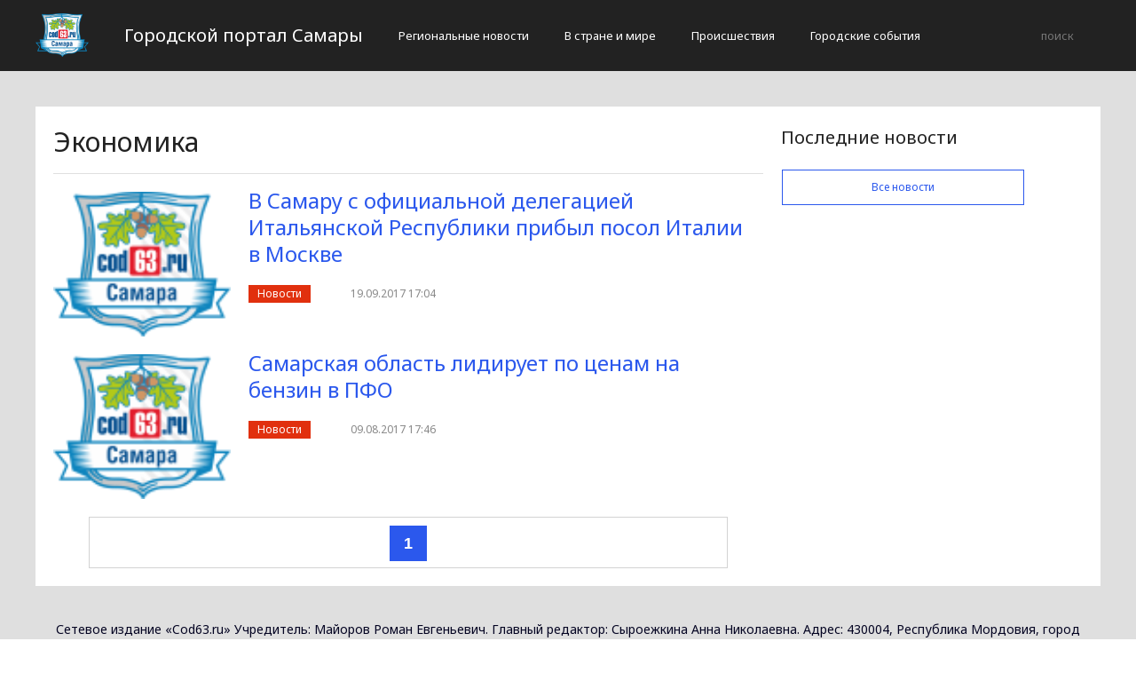

--- FILE ---
content_type: text/html; charset=UTF-8
request_url: http://cod63.ru/ekonomika
body_size: 2083
content:
<!DOCTYPE html>
<html>
<head>
    <title>Экономика</title>
    <meta charset="utf-8">
    <meta id="viewport" name="viewport" content="width=device-width,initial-scale=1.0,maximum-scale=1"/>
    <meta name="yandex-verification" content="96f747b7ff78f8ee" />
    <link rel="shortcut icon" href="/favicon.ico" type="image/x-icon"/>
    <link
        href='https://fonts.googleapis.com/css?family=Noto+Sans:400,400italic,700,700italic&amp;subset=latin,cyrillic,cyrillic-ext,latin-ext'
        rel='stylesheet' type='text/css'>
    <link rel="stylesheet" href="/site/css/bootstrap.min.css">
    <link
        href='https://fonts.googleapis.com/css?family=Noto+Serif:400,400italic,700,700italic&amp;subset=latin,cyrillic,cyrillic-ext,latin-ext'
        rel='stylesheet' type='text/css'>
    <link rel="stylesheet" href="/site/css/style.css?v=12" type="text/css"/>
    <link rel="stylesheet" href="/site/css/media.css?v=9" type="text/css"/>
    <!--[if IE 7]>
    <link rel="stylesheet" href="/site/css/IE7.css" type="text/css"/> <![endif]-->
    <!--[if IE 8]>
    <link rel="stylesheet" href="/site/css/IE8.css" type="text/css"/> <![endif]-->
    <!--[if IE 9]>
    <link rel="stylesheet" href="/site/css/IE9.css" type="text/css"/> <![endif]-->
    <script type="text/javascript" src="/site/js/html5shiv.js"></script>
    <script type="text/javascript" src="/site/js/jquery-2.1.1.min.js"></script>
    <link href="/site/css/style_modal.css" rel="stylesheet" type="text/css"/>
    <script type="text/javascript" src="/site/js/init.js?v=2"></script>
    <script type="text/javascript" src="/site/js/bootstrap.min.js"></script>
    <script type="text/javascript" src="/site/js/StickyScroller.min.js"></script>
    <script type="text/javascript" src="/site/js/jquery.mousewheel.js"></script>
    <script type="text/javascript" src="/site/js/main.js?v=6"></script>
    </head>
<body>
<div class="all-content">
   <header class="header">
    <div class="wrap">
        <div class="header-wrap">
            <a href="/" class="logo">
                <img src="/logo.png" alt="" style="width: 60px;">
            </a>
            <p class="smy" style="width: auto">Городской портал Самары</p>
                            <nav class="menu">
                    <span class="menu-adaptive"><span class="bg-menu"></span>Меню</span>
                    <ul>
                                                    <li><a href="http://cod63.ru/regionalnye-novosti/page">Региональные новости</a></li>
                                                    <li><a href="http://cod63.ru/v-strane-i-mire/page">В стране и мире</a></li>
                                                    <li><a href="http://cod63.ru/proissestviia/page">Происшествия</a></li>
                                                    <li><a href="http://cod63.ru/gorodskie-sobytiia/page">Городские события</a></li>
                                            </ul>
                </nav>
                        <form method="get" class="search-header" action="http://cod63.ru/search">
                <input class="search-header-input" type="text" placeholder="поиск" name="search">
                <button class="btn-search-header" type="submit"></button>
            </form>
        </div>
    </div>
</header>
    <div class="content">
        <div class="wrap">
                <div class="white-block">
        <div class="left-col">
            <section>
    <h2 class="line-header">Экономика</h2>
                        <article class="news-line">
                <a class="news-line-img" href="{$item.url}">
                                            <img src="/logo.png" alt="">
                                    </a>
                <div class="news-line-text">
                    <h3>
                        <a href="http://cod63.ru/novosti/v-samaru-s-oficialnoj-delegaciej-italyanskoj-respubliki-pribyl-posol-italii-v-moskve.html">В Самару с официальной делегацией Итальянской Республики прибыл посол Италии в Москве</a>
                    </h3>
                    <a href="http://cod63.ru/novosti/page"
                       class="tag-important">Новости</a>
                    <time class="info-news-time" datetime="19.09.2017 17:04">
                        19.09.2017 17:04
                    </time>
                </div>
            </article>
                    <article class="news-line">
                <a class="news-line-img" href="{$item.url}">
                                            <img src="/logo.png" alt="">
                                    </a>
                <div class="news-line-text">
                    <h3>
                        <a href="http://cod63.ru/novosti/samarskaya-oblast-lidiruet-po-cenam-na-benzin-v-pfo.html">Самарская область лидирует по ценам на бензин в ПФО</a>
                    </h3>
                    <a href="http://cod63.ru/novosti/page"
                       class="tag-important">Новости</a>
                    <time class="info-news-time" datetime="09.08.2017 17:46">
                        09.08.2017 17:46
                    </time>
                </div>
            </article>
        
                <div class="main-pagination">
            <ul>
                                                    <li  class="active-main-pagination"  ><a
                            href="http://cod63.ru/novosti/page/1">1</a></li>
                                            </ul>
        </div>
    </section>
        </div>
        <div class="right-col">
    <div class="latest-news">
        <h4>Последние новости</h4>
       
        <a href="http://cod63.ru/all-news/page" class="btn btn-blue-border">
            <svg>
                <rect x="0" y="0" fill="none" width="100%" height="100%"></rect>
            </svg>
            Все новости
        </a>
    </div>
</div>
    </div>
            <div style="text-align: center;">
                <p class="fot">Сетевое издание «Cod63.ru»
Учредитель: Майоров Роман Евгеньевич.
Главный редактор: Сыроежкина Анна Николаевна.
Адрес: 430004, Республика Мордовия, город Саранск, ул. Кирова, д.63
Тел.: +7 929 747 33 89. Эл. почта: newscod@yandex.ru
Знак информационной продукции: 18+</p><br>
            </div>
        </div>
    </div>
</div>
</body>
</html>
